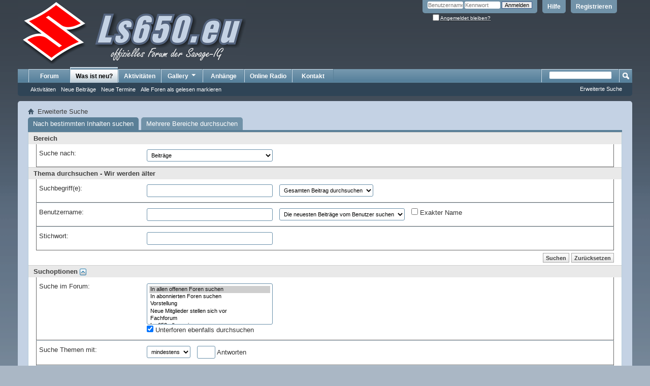

--- FILE ---
content_type: text/html; charset=UTF-8
request_url: https://www.ls650.eu/community/search.php?s=7c035f3ec1cf57ae551de0edf7172039&search_type=1&searchthreadid=19000&contenttype=vBForum_Post
body_size: 8249
content:
<!DOCTYPE html PUBLIC "-//W3C//DTD XHTML 1.0 Transitional//EN" "http://www.w3.org/TR/xhtml1/DTD/xhtml1-transitional.dtd">
<html xmlns="http://www.w3.org/1999/xhtml" dir="ltr" lang="de">
<head>
	<meta http-equiv="Content-Type" content="text/html; charset=UTF-8" />
<meta id="e_vb_meta_bburl" name="vb_meta_bburl" content="http://www.ls650.eu/community" />
<base href="https://www.ls650.eu/community/" /><!--[if IE]></base><![endif]-->
<meta name="generator" content="vBulletin 4.2.5" />

	<link rel="Shortcut Icon" href="favicon.ico" type="image/x-icon" />


		<meta name="keywords" content="ls650, ls 650, Ls-650, savage, suzuki, motorrad, suzuki savage, ls650 savage, einzylinder, single, big single, treffen, reparatur, instandsetzung, Welle652, Online Radio, Musik für Biker, Welle 652" />
		<meta name="description" content="SUZUKI LS650 + Forum + Motorrad LS 650 Hilfe Tips Technik" />





	
		<script type="text/javascript" src="https://ajax.googleapis.com/ajax/libs/yui/2.9.0/build/yuiloader-dom-event/yuiloader-dom-event.js"></script>
	

<script type="text/javascript">
<!--
	if (typeof YAHOO === 'undefined') // Load ALL YUI Local
	{
		document.write('<script type="text/javascript" src="clientscript/yui/yuiloader-dom-event/yuiloader-dom-event.js?v=425"><\/script>');
		document.write('<script type="text/javascript" src="clientscript/yui/connection/connection-min.js?v=425"><\/script>');
		var yuipath = 'clientscript/yui';
		var yuicombopath = '';
		var remoteyui = false;
	}
	else	// Load Rest of YUI remotely (where possible)
	{
		var yuipath = 'https://ajax.googleapis.com/ajax/libs/yui/2.9.0/build';
		var yuicombopath = '';
		var remoteyui = true;
		if (!yuicombopath)
		{
			document.write('<script type="text/javascript" src="https://ajax.googleapis.com/ajax/libs/yui/2.9.0/build/connection/connection-min.js?v=425"><\/script>');
		}
	}
	var SESSIONURL = "s=fb9e5f04023ba36410d4df20592bfa58&";
	var SECURITYTOKEN = "guest";
	var IMGDIR_MISC = "images/misc";
	var IMGDIR_BUTTON = "images/buttons";
	var vb_disable_ajax = parseInt("0", 10);
	var SIMPLEVERSION = "425";
	var BBURL = "http://www.ls650.eu/community";
	var LOGGEDIN = 0 > 0 ? true : false;
	var THIS_SCRIPT = "search";
	var RELPATH = "search.php?search_type=1&amp;searchthreadid=19000&amp;contenttype=vBForum_Post";
	var PATHS = {
		forum : "",
		cms   : "",
		blog  : ""
	};
	var AJAXBASEURL = "https://www.ls650.eu/community/";
// -->
</script>
<script type="text/javascript" src="http://www.ls650.eu/community/clientscript/vbulletin-core.js?v=425"></script>





	<link rel="stylesheet" type="text/css" href="css.php?styleid=1&amp;langid=2&amp;d=1754401816&amp;td=ltr&amp;sheet=bbcode.css,editor.css,popupmenu.css,reset-fonts.css,vbulletin.css,vbulletin-chrome.css,vbulletin-formcontrols.css," />

	<!--[if lt IE 8]>
	<link rel="stylesheet" type="text/css" href="css.php?styleid=1&amp;langid=2&amp;d=1754401816&amp;td=ltr&amp;sheet=popupmenu-ie.css,vbulletin-ie.css,vbulletin-chrome-ie.css,vbulletin-formcontrols-ie.css,editor-ie.css" />
	<![endif]-->



	<link rel="stylesheet" type="text/css" href="css.php?styleid=1&amp;langid=2&amp;d=1754401816&amp;td=ltr&amp;sheet=search.css,tagcloud.css" />

	<script type="text/javascript">
	<!--
		document.write('<script type="text/javascript" src="' + yuipath + '/history/history-min.js"></script>');
	//-->
	</script>	
  <script type="text/javascript" src="clientscript/vbulletin_ajax_suggest.js?v=425"></script>
  <script type="text/javascript" src="clientscript/vbulletin_ajax_search.js?v=425"></script>

 	<title>Foren durchsuchen - SUZUKI LS650 + Forum + Motorrad LS 650 Hilfe Tips Technik</title>
  <script src="clientscript/vbulletin_ajax_htmlloader.js?v=425" type="text/javascript"></script>
	<script type="text/javascript">
		var snc = null;
		var tag_add_comp = null;
		function setAjax()
		{
			initAjax();
			init_collapsers();
		}
		function initAjax()
		{
			if (document.getElementById('userfield'))
			{
				snc = new vB_AJAX_NameSuggest('snc', 'userfield_txt', 'userfield');
			}

			if (document.getElementById('tag_add'))
			{
				tag_add_comp = new vB_AJAX_TagSuggest('tag_add_comp', 'tag_add_input', 'tag_add');
			}
			
			vB_AJAX_SearchPrefs_Init('save_searchprefs');
		}
	</script>
  <link rel="stylesheet" type="text/css" href="css.php?styleid=1&amp;langid=2&amp;d=1754401816&amp;td=ltr&amp;sheet=additional.css" />

</head>

<body onload="initAjax()">
	
	<iframe id="yui-history-iframe" src="clientscript/yui/history/assets/blank.html"
   	style="position:absolute;top:0; left:0;width:1px; height:1px;visibility:hidden;"></iframe>
  <input id="yui-history-field" type="hidden" />

  <div class="above_body"> <!-- closing tag is in template navbar -->
<div id="header" class="floatcontainer doc_header">
	<div><a name="top" href="forum.php?s=fb9e5f04023ba36410d4df20592bfa58" class="logo-image"><img src="images/misc/vbulletin4_logo.png" alt="SUZUKI LS650 + Forum + Motorrad LS 650 Hilfe Tips Technik - Powered by vBulletin" /></a></div>
	<div id="toplinks" class="toplinks">
		
			<ul class="nouser">
			
				<li><a href="register.php?s=fb9e5f04023ba36410d4df20592bfa58" rel="nofollow">Registrieren</a></li>
			
				<li><a rel="help" href="faq.php?s=fb9e5f04023ba36410d4df20592bfa58">Hilfe</a></li>
				<li>
			<script type="text/javascript" src="clientscript/vbulletin_md5.js?v=425"></script>
			<form id="navbar_loginform" action="login.php?s=fb9e5f04023ba36410d4df20592bfa58&amp;do=login" method="post" onsubmit="md5hash(vb_login_password, vb_login_md5password, vb_login_md5password_utf, 0)">
				<fieldset id="logindetails" class="logindetails">
					<div>
						<div>
					<input type="text" class="textbox default-value" name="vb_login_username" id="navbar_username" size="10" accesskey="u" tabindex="101" value="Benutzername" />
					<input type="password" class="textbox" tabindex="102" name="vb_login_password" id="navbar_password" size="10" />
					<input type="text" class="textbox default-value" tabindex="102" name="vb_login_password_hint" id="navbar_password_hint" size="10" value="Kennwort" style="display:none;" />
					<input type="submit" class="loginbutton" tabindex="104" value="Anmelden" title="Gib zur Anmeldung deinen Benutzernamen und dein Kennwort in die dafür vorgesehenen Textfelder ein oder klicke auf die 'Registrieren'-Schaltfläche, um ein neues Benutzerkonto anzulegen." accesskey="s" />
						</div>
					</div>
				</fieldset>
				<div id="remember" class="remember">
					<label for="cb_cookieuser_navbar"><input type="checkbox" name="cookieuser" value="1" id="cb_cookieuser_navbar" class="cb_cookieuser_navbar" accesskey="c" tabindex="103" /> <acronym style="border-bottom: 1px dotted #000000; cursor: help;" title="Du bleibst angemeldet, bis du dich selbst abmeldest.">Angemeldet bleiben?</acronym></label>
				</div>

				<input type="hidden" name="s" value="fb9e5f04023ba36410d4df20592bfa58" />
				<input type="hidden" name="securitytoken" value="guest" />
				<input type="hidden" name="do" value="login" />
				<input type="hidden" name="vb_login_md5password" />
				<input type="hidden" name="vb_login_md5password_utf" />
			</form>
			<script type="text/javascript">
			YAHOO.util.Dom.setStyle('navbar_password_hint', "display", "inline");
			YAHOO.util.Dom.setStyle('navbar_password', "display", "none");
			vB_XHTML_Ready.subscribe(function()
			{
			//
				YAHOO.util.Event.on('navbar_username', "focus", navbar_username_focus);
				YAHOO.util.Event.on('navbar_username', "blur", navbar_username_blur);
				YAHOO.util.Event.on('navbar_password_hint', "focus", navbar_password_hint);
				YAHOO.util.Event.on('navbar_password', "blur", navbar_password);
			});
			
			function navbar_username_focus(e)
			{
			//
				var textbox = YAHOO.util.Event.getTarget(e);
				if (textbox.value == 'Benutzername')
				{
				//
					textbox.value='';
					textbox.style.color='#000000';
				}
			}

			function navbar_username_blur(e)
			{
			//
				var textbox = YAHOO.util.Event.getTarget(e);
				if (textbox.value == '')
				{
				//
					textbox.value='Benutzername';
					textbox.style.color='#777777';
				}
			}
			
			function navbar_password_hint(e)
			{
			//
				var textbox = YAHOO.util.Event.getTarget(e);
				
				YAHOO.util.Dom.setStyle('navbar_password_hint', "display", "none");
				YAHOO.util.Dom.setStyle('navbar_password', "display", "inline");
				YAHOO.util.Dom.get('navbar_password').focus();
			}

			function navbar_password(e)
			{
			//
				var textbox = YAHOO.util.Event.getTarget(e);
				
				if (textbox.value == '')
				{
					YAHOO.util.Dom.setStyle('navbar_password_hint', "display", "inline");
					YAHOO.util.Dom.setStyle('navbar_password', "display", "none");
				}
			}
			</script>
				</li>
				
			</ul>
		
	</div>
	<div class="ad_global_header">
		
		
	</div>
	<hr />
</div>
  <div id="navbar" class="navbar">
	<ul id="navtabs" class="navtabs floatcontainer">
		
		
	
		<li  id="vbtab_forum">
			<a class="navtab" href="forum.php?s=fb9e5f04023ba36410d4df20592bfa58">Forum</a>
		</li>
		
		

	
		<li class="selected" id="vbtab_whatsnew">
			<a class="navtab" href="search.php?s=fb9e5f04023ba36410d4df20592bfa58&amp;do=getnew&amp;contenttype=vBForum_Post">Was ist neu?</a>
		</li>
		
		
			<ul class="floatcontainer">
				
					
						
							<li id="vbnew_activitystream"><a href="activity.php?s=fb9e5f04023ba36410d4df20592bfa58">Aktivitäten</a></li>
						
					
				
					
						
							<li id="vbnew_newposts"><a href="search.php?s=fb9e5f04023ba36410d4df20592bfa58&amp;do=getnew&amp;contenttype=vBForum_Post">Neue Beiträge</a></li>
						
					
				
					
						
							<li id="vbnew_events"><a href="search.php?s=fb9e5f04023ba36410d4df20592bfa58&amp;do=getnew&amp;contenttype=vBForum_Event">Neue Termine</a></li>
						
					
				
					
						
							<li id="vbnew_mfr"><a href="forumdisplay.php?s=fb9e5f04023ba36410d4df20592bfa58&amp;do=markread&amp;markreadhash=guest">Alle Foren als gelesen markieren</a></li>
						
					
				
			</ul>
		

	
		<li  id="vbtab_activity">
			<a class="navtab" href="activity.php?s=fb9e5f04023ba36410d4df20592bfa58">Aktivitäten</a>
		</li>
		
		

		
		<li class="popupmenu">
			<a href="javascript://" class="popupctrl navtab">
				Gallery<img src="images/misc/arrow.png" align="right" />
			</a>
			<ul class="popupbody popuphover" style="color:;font:  bold 12px Arial, Calibri, Verdana, Geneva, sans-serif">
			<li></li>
				<li><a href="albumall.php??s=fb9e5f04023ba36410d4df20592bfa58">Album Gallery</a></li>
				<li><a href="picall.php??s=fb9e5f04023ba36410d4df20592bfa58">Picture Gallery</a></li>
				
			</ul>
		</li><li><a class="navtab" href="http://www.ls650.eu/community/attachmentgallery.php" >Anhänge</a></li>

<li><a class="navtab" href="http://www.welle652.de" target="_blank">Online Radio</a></li>

<li><a class="navtab" href="http://www.ls650.eu/community/sendmessage.php" >Kontakt</a></li>


	</ul>
	
		<div id="globalsearch" class="globalsearch">
			<form action="search.php?s=fb9e5f04023ba36410d4df20592bfa58&amp;do=process" method="post" id="navbar_search" class="navbar_search">
				
				<input type="hidden" name="securitytoken" value="guest" />
				<input type="hidden" name="do" value="process" />
				<span class="textboxcontainer"><span><input type="text" value="" name="query" class="textbox" tabindex="99"/></span></span>
				<span class="buttoncontainer"><span><input type="image" class="searchbutton" src="images/buttons/search.png" name="submit" onclick="document.getElementById('navbar_search').submit;" tabindex="100"/></span></span>
			</form>
			<ul class="navbar_advanced_search">
				<li><a href="search.php?s=fb9e5f04023ba36410d4df20592bfa58&amp;search_type=1" accesskey="4">Erweiterte Suche</a></li>
				
			</ul>
		</div>
	
</div>
</div><!-- closing div for above_body -->

<div class="body_wrapper">
<div id="breadcrumb" class="breadcrumb">
	<ul class="floatcontainer">
		<li class="navbithome"><a href="index.php?s=fb9e5f04023ba36410d4df20592bfa58" accesskey="1"><img src="images/misc/navbit-home.png" alt="Startseite" /></a></li>
		
		
	<li class="navbit lastnavbit"><span>Erweiterte Suche</span></li>

	</ul>
	<hr />
</div>


<div id="ad_global_below_navbar"></div>



	<div class="block">
		<ul id="searchtypeswitcher" class="floatcontainer">
			<li class="selected"><a href="search.php?s=fb9e5f04023ba36410d4df20592bfa58&amp;search_type=1">Nach bestimmten Inhalten suchen</a></li>
			<li><a href="search.php?s=fb9e5f04023ba36410d4df20592bfa58">Mehrere Bereiche durchsuchen</a></li>
		</ul>
	   	<div class="blockbody formcontrols">
			<form id="searchtypes" action="search.php" method="post" class="">
	<h3 class="blocksubhead">Bereich</h3>
	<div class="section">
		<div class="blockrow">
			<label for="search_type">Suche nach:</label>
			<select class="primary" id="search_type" name="contenttypeid" tabindex="1" onchange="change_type()">
			
	<option value="1" class="" selected="selected">Beiträge</option>

	<option value="3" class="" >Foren</option>

	<option value="7" class="" >Gruppen</option>

	<option value="11" class="" >Pinnwandeinträge</option>

				
			</select>
		</div>
	</div>
<noscript>
	<input class="button" type="submit" tabindex="1" value="Los" />
</noscript>

	<input type="hidden" name="search_type" value="1" />
	<input type="hidden" name="s" value="fb9e5f04023ba36410d4df20592bfa58" />
	<input type="hidden" name="securitytoken" value="guest" />
</form>

			

			<div id="vb_search_params">
				<form action="search.php?do=process" method="post" name="vbform" id="searchform" class="">

	<h3 class="blocksubhead">
		
			Thema durchsuchen - Wir werden älter
		
	</h3>
	
	<div class="section">

		<div class="blockrow">
			<label for="keyword">Suchbegriff(e):</label>
			<ul class="multifield group">
				<li>
					<input id="keyword" type="text" class="textbox" name="query" tabindex="1" value="" />
				</li>

				<li>
					<select id="titleonly" name="titleonly" tabindex="1">
						<option value="0" selected="selected">Gesamten Beitrag durchsuchen</option>
						<option value="1" >Nur Titel durchsuchen</option>
					</select>		
				</li>
			</ul>
		</div>

		<div class="blockrow">
			<label for="keyword">Benutzername:</label>
			<ul class="multifield group">
				<li>
					<div id="userfield" class="popupmenu nomouseover noclick nohovermenu">
						<input type="text" class="textbox popupctrl" name="searchuser" id="userfield_txt" tabindex="1" value="" />
					</div>
				</li>

				<li>
					<select name="starteronly" tabindex="1">
						<option value="0" selected="selected">Die neuesten Beiträge vom Benutzer suchen</option>
						<option value="1" >Themen vom Benutzer suchen</option>
					</select>
				</li>
				
				<li>
					<label for="cb_exactname">
						<input type="checkbox" name="exactname" value="1" tabindex="1" id="cb_exactname"  /> Exakter Name
					</label>
				</li>
			</ul>
		</div>

		<div class="blockrow">
			<label for="keyword">Stichwort:</label>
			<div id="tag_add" class="popupmenu nomouseover noclick nohovermenu popupcustom">
				<input type="text" class="textbox primary popupctrl" name="tag" id="tag_add_input" tabindex="1" value="" />
			</div>
		</div>

		
	</div>

	<div class="blockfoot actionbuttons">
		<div class="group">
			<input type="submit" class="button" name="dosearch" value="Suchen" tabindex="1" accesskey="s"/>
			<input type="reset" class="button" value="Zurücksetzen" tabindex="1" accesskey="r" />
		</div>
	</div>

	<h3 class="blocksubhead">Suchoptionen <a class="collapse" id="collapse_additionaloptions" href="search.php?search_type=1&amp;searchthreadid=19000&amp;contenttype=vBForum_Post#top"><img src="images/buttons/collapse_40b.png" alt="" /></a></h3>
	<div class="section" id="additionaloptions">
		<div class="blockrow">
				<label for="forumchoice">Suche im Forum:</label>
				<ul class="multifield stacked group">
				<li>
					<select class="primary" id="forumchoice" name="forumchoice[]" multiple="multiple" tabindex="1" size="5">
						
	<option value="" class="" selected="selected">In allen offenen Foren suchen</option>

	<option value="subscribed" class="" >In abonnierten Foren suchen</option>

	<option value="89" class="d0" > Vorstellung</option>

	<option value="117" class="d1" > Neue Mitglieder stellen sich vor</option>

	<option value="91" class="d0" > Fachforum</option>

	<option value="102" class="d1" > Ls 650-allgemein</option>

	<option value="105" class="d1" > Ls 650-Technik-Motor</option>

	<option value="103" class="d1" > Ls 650-Technik-Elektrik</option>

	<option value="104" class="d1" > Ls 650-Technik-Fahrwerk</option>

	<option value="106" class="d1" > Tipps &amp; Tricks</option>

	<option value="107" class="d1" > Umbauten</option>

	<option value="133" class="d1" > Ls Gespanne</option>

	<option value="108" class="d1" > Putzecke</option>

	<option value="90" class="d0" > Forum</option>

	<option value="126" class="d1" > Ls-Forum, wie geht das</option>

	<option value="95" class="d1" > Abstimmungsbereich</option>

	<option value="96" class="d1" > Archiv</option>

	<option value="97" class="d1" > Fragen und Infos,  FAQ</option>

	<option value="98" class="d1" > Meckerecke</option>

	<option value="100" class="d1" > Wünsche und Anregungen</option>

	<option value="101" class="d1" > Foren News</option>

	<option value="92" class="d0" > Treffen und Touren</option>

	<option value="115" class="d1" > Reisen und Touren</option>

	<option value="116" class="d1" > Ls 650-Treffen und Termine</option>

	<option value="145" class="d1" > Navigation</option>

	<option value="138" class="d1" > Nomads</option>

	<option value="94" class="d0" > Allgemein</option>

	<option value="118" class="d1" > Witze und Lustiges</option>

	<option value="131" class="d1" > So a Fuck</option>

	<option value="119" class="d1" > Off-Topic</option>

	<option value="120" class="d1" > Glückwünsche/Grüße</option>

	<option value="93" class="d0" > An- und Verkauf</option>

	<option value="135" class="d1" > Verkaufsregeln</option>

	<option value="147" class="d1" > LS 650 Motorrad Ankauf</option>

	<option value="124" class="d1" > LS 650 Motorrad Verkauf</option>

	<option value="122" class="d1" > LS 650 Ersatzteile-Kaufgesuche</option>

	<option value="123" class="d1" > LS 650 Ersatzteile-Verkäufe</option>

	<option value="121" class="d1" > Fundgrube</option>

	<option value="125" class="d1" > Interessante Auktionen/Angebote</option>

	<option value="150" class="d0" > In Memoriam</option>

	<option value="151" class="d1" > Zum Gedenken an Freunde</option>

					</select>
				</li>
				<li>
					<label for="cb_childforums" class="rightcol">
						<input id="cb_childforums" type="checkbox"  value="1" name="childforums" tabindex="1" checked="checked" />
							Unterforen ebenfalls durchsuchen
					</label>
				</li>
				</ul>
		</div>

		

		<div class="blockrow">
			<label for="replyless">Suche Themen mit:</label>
			<ul class="multifield group">
				<li>
					<select id="replyless" name="replyless" tabindex="1">
						<option value="0" >mindestens</option>
						<option value="1" >höchstens</option>
					</select>
				</li>
				<li>
					<label for="replylimit">
					<input type="text" class="textbox" id="replylimit" name="replylimit" size="3" tabindex="1" value="" />
					Antworten
					</label>
				</li>
			</ul>
		</div>

		<div class="blockrow">
			<label for="searchdate">Beiträge suchen:</label>
			<ul class="multifield group">
			<li>
				<select id="searchdate" name="searchdate" tabindex="1">
					<option value="0" selected="selected">Beliebiges Datum</option>
					<option value="lastvisit" >Seit deinem letzten Besuch</option>
					<option value="1" >Gestern</option>
					<option value="7" >In der letzten Woche</option>

					<option value="14" >In den letzten 2 Wochen</option>
					<option value="30"> Im letzten Monat</option>
					<option value="90" >In den letzten 3 Monaten</option>
					<option value="180" >In den letzten 6 Monaten</option>
					<option value="365" >Im letzten Jahr</option>
				</select>
			</li>
			<li>
				<select name="beforeafter" tabindex="1">
					<option value="after" >und neuer</option>
					<option value="before" >und älter</option>
				</select>
			</li>
			</ul>
		</div>

		
		<div class="blockrow">
			<label for="sortby">Sortiert nach:</label>
			<ul class="multifield group">
			<li>
				<select id="sortby" name="sortby" tabindex="1">
					<option value="title" >Titel</option>
					<option value="replycount" >Anzahl an Antworten</option>
					<option value="views" >Seitenaufrufe</option>
					<option value="threadstart" >Erstelldatum</option>
					<option value="dateline" selected="selected">letztem Beitrag</option>
					<option value="user"  >Benutzername</option>
					<option value="forum" >Forum</option>
				</select>
			</li>
			<li>
				<select name="order" class="" tabindex="1">
					<option value="descending" selected="selected">in absteigender Reihenfolge</option>
					<option value="ascending" >in aufsteigender Reihenfolge</option>
				</select>
			</li>
			</ul>
		</div>
			
		<div class="blockrow">
			<label>Treffer anzeigen als:</label>
			<ul class="checkradio group rightcol">
			<li><label for="rb_showposts_0"><input type="radio" name="showposts" value="0" id="rb_showposts_0" tabindex="1" checked="checked" /> Themen</label></li>
			<li><label for="rb_showposts_1"><input type="radio" name="showposts" value="1" id="rb_showposts_1" tabindex="1"  /> Beiträge</label></li>
			</ul>
		</div>
		
		
	</div>

	<div class="blockfoot actionbuttons">
		
		<div class="group">
			<input type="submit" class="button" name="dosearch" value="Suchen" tabindex="1" accesskey="s"/>
			<input type="reset" class="button" value="Zurücksetzen" tabindex="1" accesskey="r" />
		</div>
	</div>

	<input type="hidden" name="searchthreadid" value="19000" />

	<input type="hidden" name="s" value="" />
	<input type="hidden" name="securitytoken" value="guest" />
	<input type="hidden" name="searchfromtype" value="vBForum:Post" />
	<input type="hidden" name="do" value="process" />
	<input type="hidden" name="contenttypeid" value="1" />
</form>
			</div>

		</div>
	</div>
  
	
	<div id="searchform_tagcloud"><div class="block">
    <h2 class="blockhead">Nach diesen Stichworten wurde gesucht</h2>
    <div class="blockbody settings_form_border">
  		<h3 class="blocksubhead">Das sind die 5 am häufigsten gesuchten Stichworte</h3>
        <div class="blockrow"><a href="tags.php?s=fb9e5f04023ba36410d4df20592bfa58&amp;tag=gleitschiene" class="tagcloudlink level4">gleitschiene</a> <a href="tags.php?s=fb9e5f04023ba36410d4df20592bfa58&amp;tag=spanner" class="tagcloudlink level5">spanner</a> <a href="tags.php?s=fb9e5f04023ba36410d4df20592bfa58&amp;tag=steuerkette" class="tagcloudlink level1">steuerkette</a> <a href="tags.php?s=fb9e5f04023ba36410d4df20592bfa58&amp;tag=steuerkettenspanner" class="tagcloudlink level2">steuerkettenspanner</a> <a href="tags.php?s=fb9e5f04023ba36410d4df20592bfa58&amp;tag=tbks" class="tagcloudlink level5">tbks</a> </div>
    </div>
</div></div>
	
        
	
<div id="footer" class="floatcontainer footer">

	<form action="forum.php" method="get" id="footer_select" class="footer_select">

		
			<select name="styleid" onchange="switch_id(this, 'style')">
				<optgroup label="Style auswählen"><option class="hidden"></option></optgroup>
				
					
					<optgroup label="&nbsp;Standard Styles">
									
					
	<option value="1" class="" selected="selected">-- Standard-Style</option>

					
					</optgroup>
										
				
				
					
					<optgroup label="&nbsp;Mobile Styles">
					
					
	<option value="2" class="" >-- Standard Mobile Style</option>

					
					</optgroup>
										
				
			</select>	
		
		
		
			<select name="langid" onchange="switch_id(this, 'lang')">
				<optgroup label="Sprache auswählen">
					
	<option value="2" class="" selected="selected">-- Deutsch (Du)</option>

	<option value="1" class="" >-- Deutsch (Sie)</option>

				</optgroup>
			</select>
		
	</form>

	<ul id="footer_links" class="footer_links">
		
		
		
		
		<li><a href="archive/index.php?s=fb9e5f04023ba36410d4df20592bfa58">Archiv</a></li>
		<li><a href="impressum.php">Impressum</a></li>
		
		
		<li><a href="search.php?search_type=1&amp;searchthreadid=19000&amp;contenttype=vBForum_Post#top" onclick="document.location.hash='top'; return false;">Nach oben</a></li>
	</ul>
	
	
	
	
	<script type="text/javascript">
	<!--
		// Main vBulletin Javascript Initialization
		vBulletin_init();
	//-->
	</script>
        
</div>
</div> <!-- closing div for body_wrapper -->

<div class="below_body">
<div id="footer_time" class="shade footer_time">Alle Zeitangaben in WEZ +2. Es ist jetzt <span class="time">19:31</span> Uhr.</div>

<div id="footer_copyright" class="shade footer_copyright">
	
	Powered by <a href="http://www.vbulletin-germany.com" id="vbulletinlink">vBulletin&reg;</a> Version 4.2.5 (Deutsch)<br />Copyright &copy;2026 Adduco Digital e.K. und vBulletin Solutions, Inc. Alle Rechte vorbehalten. 
		
</div>
<div id="footer_morecopyright" class="shade footer_morecopyright">
	
	
	
	Copyright by Norbert Traumer 2014-2025
	
</div>
 

</div>

	<script type="text/javascript">
	//<![CDATA[
		var initialState = YAHOO.util.History.getBookmarkedState("ads");
		if (!initialState)
		{//
			initialState = get_loaded_type();
		}

		YAHOO.util.History.register("ads", initialState,
			function (state) 
			{
				// This is called after calling YAHOO.util.History.navigate, or after the user
				// has trigerred the back/forward button. We cannot discrminate between
				// these two situations.
				if (state != get_loaded_type())
				{
					load_state(state);
				}
			}
		);

		YAHOO.util.History.onReady(
			function ()
			{//
				var state = YAHOO.util.History.getCurrentState("ads");
				if (state != get_loaded_type())
				{
					load_state(state);
				}
			}
		);

		// Initialize the browser history management library.
		try
		{//
			YAHOO.util.History.initialize("yui-history-field", "yui-history-iframe");
		}
		catch (e)
		{//
		}

		function change_type()
		{//
			var type = get_selected_type();
			YAHOO.util.History.navigate("ads", type);
		}

		function load_state(state)
		{
			load_html('vb_search_params', 'ajax.php', 'do=list&search_type=' + state, null, setAjax);
			set_selected_type(state);
		}

		function get_selected_type()
		{//
			var typeselect = document.getElementById('search_type');
			return typeselect.options[typeselect.selectedIndex].value;
		}

		function get_loaded_type()
		{//
			return document.getElementById('searchform').contenttypeid.value;
		}

		function set_selected_type(value)
		{//
			var typeselect = document.getElementById('search_type');
			for (var i = 0; i < typeselect.length; i++)
			{
				if(typeselect.options[i].value == value)
				{
					typeselect.selectedIndex = i;
					break;
				}
			}
		}
	//]]>
	</script>
</body>
</html>

--- FILE ---
content_type: text/javascript
request_url: https://www.ls650.eu/community/clientscript/vbulletin_ajax_search.js?v=425
body_size: 702
content:
/*======================================================================*\
|| #################################################################### ||
|| # vBulletin 4.2.5
|| # ---------------------------------------------------------------- # ||
|| # Copyright �2000-2018 vBulletin Solutions Inc. All Rights Reserved. ||
|| # This file may not be redistributed in whole or significant part. # ||
|| # ---------------- VBULLETIN IS NOT FREE SOFTWARE ---------------- # ||
|| #        www.vbulletin.com | www.vbulletin.com/license.html        # ||
|| #################################################################### ||
\*======================================================================*/
function vB_AJAX_SearchPrefs_Init(A){if(AJAX_Compatible&&(typeof vb_disable_ajax=="undefined"||vb_disable_ajax<2)&&fetch_object(A)){var B=fetch_object(A);B.onclick=vB_AJAX_SearchPrefs.prototype.form_click}}function vB_AJAX_SearchPrefs(A){this.pseudoform=new vB_Hidden_Form("search.php");this.pseudoform.add_variable("ajax",1);this.pseudoform.add_variable("doprefs",1);this.pseudoform.add_variables_from_object(A)}vB_AJAX_SearchPrefs.prototype.handle_ajax_response=function(C){if(C.responseXML){var A=C.responseXML.getElementsByTagName("error");if(A.length){alert(A[0].firstChild.nodeValue)}else{var B=C.responseXML.getElementsByTagName("message");if(B.length){alert(B[0].firstChild.nodeValue)}}}};vB_AJAX_SearchPrefs.prototype.submit=function(){YAHOO.util.Connect.asyncRequest("POST",fetch_ajax_url("search.php"),{success:this.handle_ajax_response,failure:this.handle_ajax_error,timeout:vB_Default_Timeout,scope:this},SESSIONURL+"securitytoken="+SECURITYTOKEN+"&"+this.pseudoform.build_query_string())};vB_AJAX_SearchPrefs.prototype.handle_ajax_error=function(A){vBulletin_AJAX_Error_Handler(A);this.pseudoform.submit_form()};vB_AJAX_SearchPrefs.prototype.form_click=function(){var A=new vB_AJAX_SearchPrefs(this.form);A.submit();return false};vB_XHTML_Ready.subscribe(init_vB_SearchTypes);function init_vB_SearchTypes(){new vB_SearchTypes()}function vB_SearchTypes(){this.selectall=YAHOO.util.Dom.get("searchtype_all");this.list=YAHOO.util.Dom.get("searchtypelist");this.inputs={};var B=this.list.getElementsByTagName("input");var C=0;for(var A=0;A<B.length;A++){if(YAHOO.util.Dom.hasClass(B[A],"searchtype")){this.inputs[C++]=B[A]}}YAHOO.util.Event.on(this.list,"click",this.clickaction,this,true)}vB_SearchTypes.prototype.clickaction=function(B){var A=YAHOO.util.Event.getTarget(B);if(A&&A.type=="checkbox"){if(A==this.selectall){for(x in this.inputs){this.inputs[x].checked=A.checked}}else{var C=true;for(x in this.inputs){if(this.inputs[x].checked==false){C=false;break}}this.selectall.checked=C}}};

--- FILE ---
content_type: text/javascript
request_url: https://www.ls650.eu/community/clientscript/vbulletin_ajax_htmlloader.js?v=425
body_size: 437
content:
/*======================================================================*\
|| #################################################################### ||
|| # vBulletin 4.2.5
|| # ---------------------------------------------------------------- # ||
|| # Copyright �2000-2018 vBulletin Solutions Inc. All Rights Reserved. ||
|| # This file may not be redistributed in whole or significant part. # ||
|| # ---------------- VBULLETIN IS NOT FREE SOFTWARE ---------------- # ||
|| #        www.vbulletin.com | www.vbulletin.com/license.html        # ||
|| #################################################################### ||
\*======================================================================*/
function load_html(E,A,D,C,B){if(AJAX_Compatible){vB_HtmlLoader=new vB_AJAX_HtmlLoader(E,A,D,C,B);vB_HtmlLoader.load()}return false}var vB_HtmlLoader=false;function vB_AJAX_HtmlLoader(E,A,D,C,B){this.getrequest=A;this.container=fetch_object(E);this.postrequest=D;this.progresselement=fetch_object(C);this.triggerevent=B}vB_AJAX_HtmlLoader.prototype.load=function(){if(this.progresselement){this.progresselement.style.display=""}if(this.container){YAHOO.util.Connect.asyncRequest("POST",fetch_ajax_url(this.getrequest),{success:this.display,failure:this.handle_ajax_error,timeout:vB_Default_Timeout,scope:this},this.postrequest+"&sessionurl="+SESSIONURL+"&securitytoken="+SECURITYTOKEN+"&ajax=1")}return false};vB_AJAX_HtmlLoader.prototype.handle_ajax_error=function(A){if(this.progresselement){this.progresselement.style.display="none"}vBulletin_AJAX_Error_Handler(A)};vB_AJAX_HtmlLoader.prototype.display=function(C){if(this.progresselement){this.progresselement.style.display="none"}if(C.responseXML){var B=C.responseXML.getElementsByTagName("html");var A=C.responseXML.getElementsByTagName("error");if(B.length&&B[0].hasChildNodes()){this.container.innerHTML=B[0].firstChild.nodeValue}}if(this.triggerevent){this.triggerevent()}};